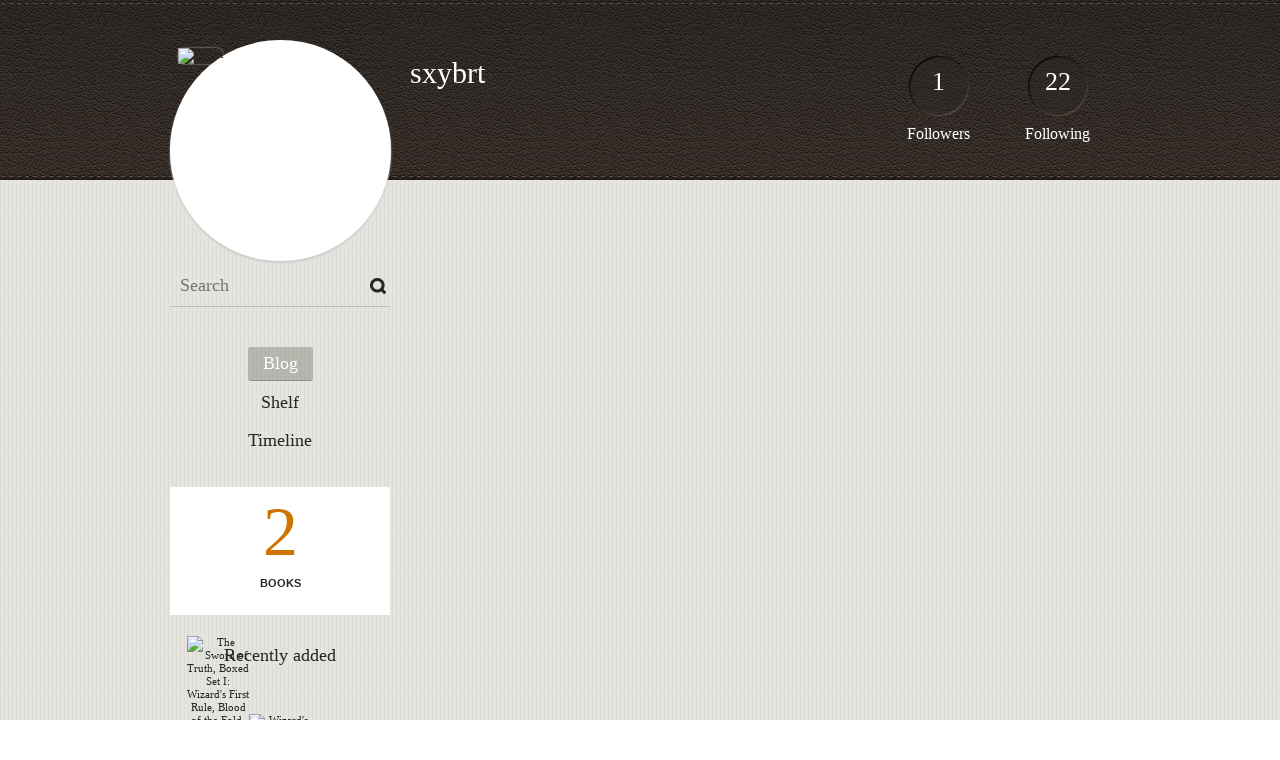

--- FILE ---
content_type: text/html; charset=UTF-8
request_url: http://sxybrt.booklikes.com/blog
body_size: 4875
content:
<!doctype html>
<html>
<head>
	  
   <meta http-equiv="Content-Type" content="text/html; charset=utf-8" />
   <meta name="robots" content="index, follow" />
   <meta name="revisit-after" content="1 days" />
   
   <title>sxybrt</title>      
   <meta property="og:title" content="sxybrt" />
   <meta itemprop="name" content="sxybrt" />     
   <meta property="og:site_name" content="sxybrt" />
   
   <meta name="Description" content="sxybrt - book blog on BookLikes" />
   <meta property="og:description" content="sxybrt - book blog on BookLikes" />
   <meta itemprop="description" content="sxybrt - book blog on BookLikes" /> 
   
   <meta property="og:image" content="http://booklikes.com/photo/crop/250/0/upload/avatar/8/8/azure_88988909baedae09b37c93b99024a4b3.jpg" />   
   <meta itemprop="image" content="http://booklikes.com/photo/crop/250/0/upload/avatar/8/8/azure_88988909baedae09b37c93b99024a4b3.jpg" />
   
   <meta name="Keywords" content="Booklikes, sxybrt, sxybrt" />
   
   <meta property="og:type" content="blog" />
     
      
   
                
   <link href="http://sxybrt.booklikes.com/theme/default/style.css" rel="stylesheet" type="text/css" />
    
   <link rel="icon" type="image" href="http://booklikes.com/photo/crop/25/25/upload/avatar/8/8/azure_88988909baedae09b37c93b99024a4b3.jpg"/>
      
   <link rel="alternate" type="application/atom+xml" href="http://sxybrt.booklikes.com/rss" title="sxybrt RSS"/>
   
   <script type="text/javascript"> 
                                 (function(i,s,o,g,r,a,m){i['GoogleAnalyticsObject']=r;i[r]=i[r]||function(){
                                 (i[r].q=i[r].q||[]).push(arguments)},i[r].l=1*new Date();a=s.createElement(o),
                                 m=s.getElementsByTagName(o)[0];a.async=1;a.src=g;m.parentNode.insertBefore(a,m)
                                 })(window,document,'script','//www.google-analytics.com/analytics.js','ga');
                                 ga('create', 'UA-32199978-1', 'booklikes.com');                                 
                                 ga('send', 'pageview');
                                 </script>
   
   <meta name="bool:boxRecently:Hide Recently added" content="0" />
   <meta name="bool:boxFavoriteBooks:Hide Favorite books" content="0" />
   <meta name="bool:boxCurrentlyReading:Hide Currently reading" content="0" />
   <meta name="picture:bgHeader:Header background" content="" />
   <meta name="picture:bg:Background" content="" />
   <meta name="bool:bgSolid:Contrast text background" content="0" />
   <meta name="color:colorTitle:Blog title color" content="" />   
   <meta name="textarea:widgets:Widgets area" content="" />
   <style type="text/css">      
                  
            
      
            
      
   </style>      
   
</head>
<body><style type="text/css">
div#book-popup{top:10%;left:50%;padding:20px;z-index:20;width:750px;margin-left:-375px;background:#fff;border:1px solid rgba(0,0,0,0.2);-moz-box-shadow:0 0 10px 5px rgba(0,0,0,0.2);-webkit-box-shadow:0 0 10px 5px rgba(0,0,0,0.2);-o-box-shadow:0 0 10px 5px rgba(0,0,0,0.2);box-shadow:0 0 10px 5px rgba(0,0,0,0.2)}.set-bradius3tl{-moz-border-radius-topleft:3px;-webkit-border-top-left-radius:3px;border-top-left-radius:3px}.set-bradius3tr{-moz-border-radius-topright:3px;-webkit-border-top-right-radius:3px;border-top-right-radius:3px}.set-bradius3bl{-moz-border-radius-bottomleft:3px;-webkit-border-bottom-left-radius:3px;border-bottom-left-radius:3px}.set-bradius3br{-moz-border-radius-bottomright:3px;-webkit-border-bottom-right-radius:3px;border-bottom-right-radius:3px}div.book-popup-content,div.book-popup-content a{color:#333}div.book-popup-content,div.book-popup-options{font-family:"Helvetica Neue",Arial,Tahoma,Verdana,sans-serif!important}a.book-popup-close{top:-10px;right:-5px;font-size:20px;color:#333;font-weight:bold}a.book-popup-close:hover{color:#03794c}div.book-popup-cover{width:225px}div.book-popup-info{width:505px}div.book-popup-title{padding-top:10px;padding-right:30px;font-size:22px;font-weight:bold}div.book-popup-title a:hover{text-decoration:underline}div.book-popup-author{padding-top:13px;font-size:14px}div.book-popup-kind{padding-top:13px;font-size:14px;font-weight:bold}div.book-popup-rating{padding-top:13px;font-size:12px;color:#036d44;font-weight:bold}div.book-popup-rating img{margin-right:3px}div.book-popup-desc{padding-top:15px;font-size:14px;line-height:140%}div.book-popup-share{padding-top:15px}div.book-popup-share-link{font-size:11px;color:#ccc}div.book-popup-page{padding-top:15px}div.book-popup-page a{font-size:14px;color:#03794c;font-weight:bold}div.book-popup-page a:hover{text-decoration:underline}div.book-popup-review{line-height:19px}div.book-popup-review a{disply:inline-block;font-size:14px;color:#03794c;font-weight:bold;line-height:19px}div.book-popup-review a:hover{text-decoration:underline}div.book-popup-review img{margin:-5px 0 0 2px}div.book-popup-more{padding-top:30px}div.book-popup-options{padding-top:20px}div.book-popup-options a{padding:7px 15px;margin-right:5px;display:inline-block;background:#038050;border:1px solid #04623e;font-size:14px;font-weight:bold;color:#fff}div.book-affiliate{display:none;margin-top:25px}div.book-affiliate h6{margin-bottom:10px;font-size:14px;font-weight:bold}div.book-affiliate-entry:nth-child(even){background:#eee}div.book-affiliate-entry{padding:5px;font-size:12px}div.book-affiliate-entry-user{background:#ccc}div.book-affiliate-entry img{width:15px;height:15px;display:inline-block;margin-right:5px;vertical-align:middle}div.book-affiliate-entry strong{display:inline-block;width:45%}div.book-affiliate-entry span{display:inline-block;width:20%}div.book-affiliate-entry a{width:25%;display:inline-block;font-weight:bold;color:#038050;text-align:right;text-decoration:none}div.book-affiliate-entry a:hover{text-decoration:underline}.loader{position:absolute;z-index:999;width:50px;height:50px;-moz-transform:scale(0.6);-webkit-transform:scale(0.6);-ms-transform:scale(0.6);-o-transform:scale(0.6);transform:scale(0.6)}.loader div{position:absolute;background-color:#eee;height:9px;width:9px;-moz-border-radius:5px;-moz-animation-name:f_fadeG;-moz-animation-duration:1.04s;-moz-animation-iteration-count:infinite;-moz-animation-direction:linear;-webkit-border-radius:5px;-webkit-animation-name:f_fadeG;-webkit-animation-duration:1.04s;-webkit-animation-iteration-count:infinite;-webkit-animation-direction:linear;-ms-border-radius:5px;-ms-animation-name:f_fadeG;-ms-animation-duration:1.04s;-ms-animation-iteration-count:infinite;-ms-animation-direction:linear;-o-border-radius:5px;-o-animation-name:f_fadeG;-o-animation-duration:1.04s;-o-animation-iteration-count:infinite;-o-animation-direction:linear;border-radius:5px;animation-name:f_fadeG;animation-duration:1.04s;animation-iteration-count:infinite;animation-direction:linear}.loader-1{left:0;top:20px;-moz-animation-delay:.39s;-webkit-animation-delay:.39s;-ms-animation-delay:.39s;-o-animation-delay:.39s;animation-delay:.39s}.loader-2{left:6px;top:6px;-moz-animation-delay:.52s;-webkit-animation-delay:.52s;-ms-animation-delay:.52s;-o-animation-delay:.52s;animation-delay:.52s}.loader-3{left:20px;top:0;-moz-animation-delay:.65s;-webkit-animation-delay:.65s;-ms-animation-delay:.65s;-o-animation-delay:.65s;animation-delay:.65s}.loader-4{right:6px;top:6px;-moz-animation-delay:.78s;-webkit-animation-delay:.78s;-ms-animation-delay:.78s;-o-animation-delay:.78s;animation-delay:.78s}.loader-5{right:0;top:20px;-moz-animation-delay:.91s;-webkit-animation-delay:.91s;-ms-animation-delay:.91s;-o-animation-delay:.91s;animation-delay:.91s}.loader-6{right:6px;bottom:6px;-moz-animation-delay:1.04s;-webkit-animation-delay:1.04s;-ms-animation-delay:1.04s;-o-animation-delay:1.04s;animation-delay:1.04s}.loader-7{left:20px;bottom:0;-moz-animation-delay:1.17s;-webkit-animation-delay:1.17s;-ms-animation-delay:1.17s;-o-animation-delay:1.17s;animation-delay:1.17s}.loader-8{left:6px;bottom:6px;-moz-animation-delay:1.3s;-webkit-animation-delay:1.3s;-ms-animation-delay:1.3s;-o-animation-delay:1.3s;animation-delay:1.3s}@-moz-keyframes f_fadeG{0%{background-color:#000}100%{background-color:#eee}}@-webkit-keyframes f_fadeG{0%{background-color:#000}100%{background-color:#eee}}@-ms-keyframes f_fadeG{0%{background-color:#000}100%{background-color:#eee}}@-o-keyframes f_fadeG{0%{background-color:#000}100%{background-color:#eee}}@keyframes f_fadeG{0%{background-color:#000}100%{background-color:#eee}}
</style>
<div id="book-popup" class="set-abs" style="display: none;"></div><div id="book-loader" class="loader" style="display: none;"><div class="loader-1"></div><div class="loader-2"></div><div class="loader-3"></div><div class="loader-4"></div><div class="loader-4"></div><div class="loader-6"></div><div class="loader-7"></div><div class="loader-8"></div></div>
<script type="text/javascript">
window.addEventListener("click",function(a){bookPopupClose()},false);document.getElementById("book-popup").addEventListener("click",function(a){a.stopPropagation();return false},false);function bookPopupClose(){document.getElementById("book-popup").style.display="none"}function affiliateLoad(a,c,e){var b=1;var f=e.length;var g=document.getElementById("book-affiliate-list-"+a);g.innerHTML="";var d=setInterval(function(){var h=e[b];var i=new XMLHttpRequest();i.open("POST","/www/ajax.php",true);i.setRequestHeader("Content-type","application/x-www-form-urlencoded");i.setRequestHeader("X-Requested-With","XMLHttpRequest");var j="action=affiliate&idb="+a+"&idu="+c+"&ids="+h;i.onreadystatechange=function(){if(i.readyState==4&&i.status==200){var k=JSON.parse(i.responseText);if(!k[0]){return}k=k[0];g.innerHTML=g.innerHTML+k.html;document.getElementById("book-affiliate-"+a).style.display="block"}};i.send(j);b++;if(b==f){clearInterval(d)}},1000)}var bookId,bookNode,bookTimer,bookClick=0;function bookPopupClick(b,a){if(b.parentNode.tagName=="A"&&b.parentNode.href){return}bookClick=b.getAttribute("data-book");setTimeout(function(){bookClick=0},3000);clearTimeout(bookTimer);window.open(a)}function bookPopupMoveOut(){clearTimeout(bookTimer)}function bookPopupMove(a){var c=a.getAttribute("data-book");var b=a.getAttribute("data-aff");if(bookClick==c){return}bookId=c;bookNode=a.tagName;bookTimer=setTimeout(function(){if(!a.clientHeight&&!a.clientWidth){var f={x:a.children[0].offsetWidth,y:a.children[0].offsetHeight};var g=a.children[0].getBoundingClientRect()}else{var f={x:a.offsetWidth,y:a.offsetHeight};var g=a.getBoundingClientRect()}var e={x:window.pageXOffset||document.scrollLeft,y:window.pageYOffset||document.scrollTop};var d=document.getElementById("book-loader");d.style.display="block";d.style.top=(((f.y<50)?0:(Math.round(f.y/2)-25))+(isNaN(e.y)?0:parseInt(e.y))+(isNaN(g.top)?0:parseInt(g.top)))+"px";d.style.left=(((f.x<50)?0:(Math.round(f.x/2)-25))+(isNaN(e.x)?0:parseInt(e.x))+(isNaN(g.left)?0:parseInt(g.left)))+"px";bookPopup(c,"",b)},2000)}function bookPopupOld(c,a,b){bookPopup(c,"old",b)}function bookPopup(id,none,idaff){var ajax=new XMLHttpRequest();ajax.open("POST","/www/ajax.php",true);ajax.setRequestHeader("Content-type","application/x-www-form-urlencoded");ajax.setRequestHeader("X-Requested-With","XMLHttpRequest");var params="action=bookpopupb&id="+id;if(idaff){params+="&idaff="+idaff}if(none=="old"){params+="&old=1"}ajax.onreadystatechange=function(){if(ajax.readyState==4&&ajax.status==200){document.getElementById("book-loader").style.display="none";document.getElementById("book-popup").innerHTML=ajax.responseText;document.getElementById("book-popup").style.top=window.pageYOffset+25+"px";document.getElementById("book-popup").style.display="block";var scripts="";ajax.responseText.replace(/<script[^>]*>([\s\S]*?)<\/script>/gi,function(all,code){scripts+=code+"\n"});if(scripts){if(window.execScript){window.execScript(scripts)}else{eval(scripts)}}}};ajax.send(params)};
</script><div class="booklikes-iframe" style="position: fixed; top: 20px; right: 20px; background: none; z-index: 100;">
    <iframe src="http://booklikes.com/iframe?user=sxybrt" frameborder="0" scrolling="no" width="375" height="25" style="background: none;"></iframe>    
</div>
   
   <div class="bg">
   
      <div class="container">
         
         <div class="header set-rel">
         
                        <div class="header-followers set-abs">
               <a href="/followers">1</a>
               Followers
            </div>            
                        
                        <div class="header-followings set-abs">
               <a href="/followings">22</a>
               Following
            </div>            
                        
            <div class="header-avatar set-abs">
                              <a href="http://sxybrt.booklikes.com"><img src="http://booklikes.com/photo/crop/250/250/upload/avatar/8/8/azure_88988909baedae09b37c93b99024a4b3.jpg" alt="sxybrt" /></a>
            </div>
            
            <h1 class="header-title">
               <a href="http://sxybrt.booklikes.com">sxybrt</a>
            </h1>
            
            <div class="header-desc"></div>            
            
         </div>
         
         <div class="side-left set-left">
         
            <div class="search">
               
               <form method="post" action="">
                  <input type="text" value="" name="search" placeholder="Search" />
                  <input type="submit" value="" />
               </form>
               
            </div>
            
            <div class="menu">
                              <h3 class="menu-entry">
                  <a class="set-bradius3 menu-active" href="http://sxybrt.booklikes.com/blog">Blog</a>
               </h3>
                                             <h3 class="menu-entry">
                  <a class="set-bradius3" href="http://sxybrt.booklikes.com/shelf">Shelf</a>
               </h3>
                                             <h3 class="menu-entry">
                  <a class="set-bradius3" href="http://sxybrt.booklikes.com/timeline">Timeline</a>
               </h3>         
                                                
            </div>
            
                        
            <div class="shelf-counter">
               
               <a class="shelf-counter-count" href="http://sxybrt.booklikes.com/shelf">2</a>
               
               <a class="shelf-counter-title" href="http://sxybrt.booklikes.com/shelf">BOOKS</a>
               
            </div>
            
                        

                        
                        <div class="box-recently">
            
               <h3 class="box-favorite-header">
                  <a href="http://sxybrt.booklikes.com/shelf">Recently added</a>
               </h3>
               
               <div class="box-favorite-list">
                  
                                                      <div class="box-favorite-entry set-left set-rel">
                     <div class="box-favorite-entry-cover set-abs">
                        <a href="http://booklikes.com/the-sword-of-truth-boxed-set-i-wizard-s-first-rule-blood-of-the-fold-stone-/book,421547" target="_blank">
                           <img src="http://booklikes.com/photo/max/50/80/upload/books/86/53/450f6a72988b65f2412b8fb3a93c11e8.jpg"  onclick="bookPopupClick(this, 'http://booklikes.com/the-sword-of-truth-boxed-set-i-wizard-s-first-rule-blood-of-the-fold-stone-/book,421547');"  data-book="421547" data-aff="0" onmouseover="bookPopupMove(this);" onmouseout="bookPopupMoveOut(this);"  alt="The Sword of Truth, Boxed Set I: Wizard's First Rule, Blood of the Fold, Stone of Tears - Terry Goodkind" />
                        </a>
                     </div>
                  </div>
                                                                        <div class="box-favorite-entry set-left set-rel">
                     <div class="box-favorite-entry-cover set-abs">
                        <a href="http://booklikes.com/wizard-s-first-rule-terry-goodkind/book,421778" target="_blank">
                           <img src="http://booklikes.com/photo/max/50/80/upload/books/1/1/azure_116e703eab384e65e505e07f2764d134.jpg"  onclick="bookPopupClick(this, 'http://booklikes.com/wizard-s-first-rule-terry-goodkind/book,421778');"  data-book="421778" data-aff="0" onmouseover="bookPopupMove(this);" onmouseout="bookPopupMoveOut(this);"  alt="Wizard's First Rule - Terry Goodkind" />
                        </a>
                     </div>
                  </div>
                                                      
                  <div class="set-clear"></div>
                  
               </div>                              
               
            </div>              
                        
                        
                     
            
                        
         </div>

         <div class="posts set-right">

                        

                        <div class="posts-navigation">

               
               
            </div>
            
         </div>

         <div class="set-clear"></div>
         
         <div class="footer">
            <a href="http://booklikes.com" title="BookLikes">Powered by BookLikes &copy; 2015</a>
            | <a href="http://sxybrt.booklikes.com/rss" title="BookLikes">RSS</a>
         </div>
         
      </div>
      
   </div>
   
   <div id="fb-root"></div>
   <script type="text/javascript">(function(d, s, id) { var js, fjs = d.getElementsByTagName(s)[0]; if (d.getElementById(id)) return; js = d.createElement(s); js.id = id; js.src = "//connect.facebook.net/en/all.js#xfbml=1"; fjs.parentNode.insertBefore(js, fjs); }(document, 'script', 'facebook-jssdk'));</script>   
   <script type="text/javascript">!function(d,s,id){var js,fjs=d.getElementsByTagName(s)[0],p=/^http:/.test(d.location)?'http':'https';if(!d.getElementById(id)){js=d.createElement(s);js.id=id;js.src=p+'://platform.twitter.com/widgets.js';fjs.parentNode.insertBefore(js,fjs);}}(document, 'script', 'twitter-wjs');</script>      
   <script type="text/javascript"> (function() { var po = document.createElement('script'); po.type = 'text/javascript'; po.async = true; po.src = 'https://apis.google.com/js/plusone.js'; var s = document.getElementsByTagName('script')[0]; s.parentNode.insertBefore(po, s); })(); </script>        
   <script type="text/javascript">(function(d){ var f = d.getElementsByTagName('SCRIPT')[0], p = d.createElement('SCRIPT'); p.type = 'text/javascript'; p.async = true; p.src = '//assets.pinterest.com/js/pinit.js'; f.parentNode.insertBefore(p, f); }(document)); </script>
   
</body>
</html>